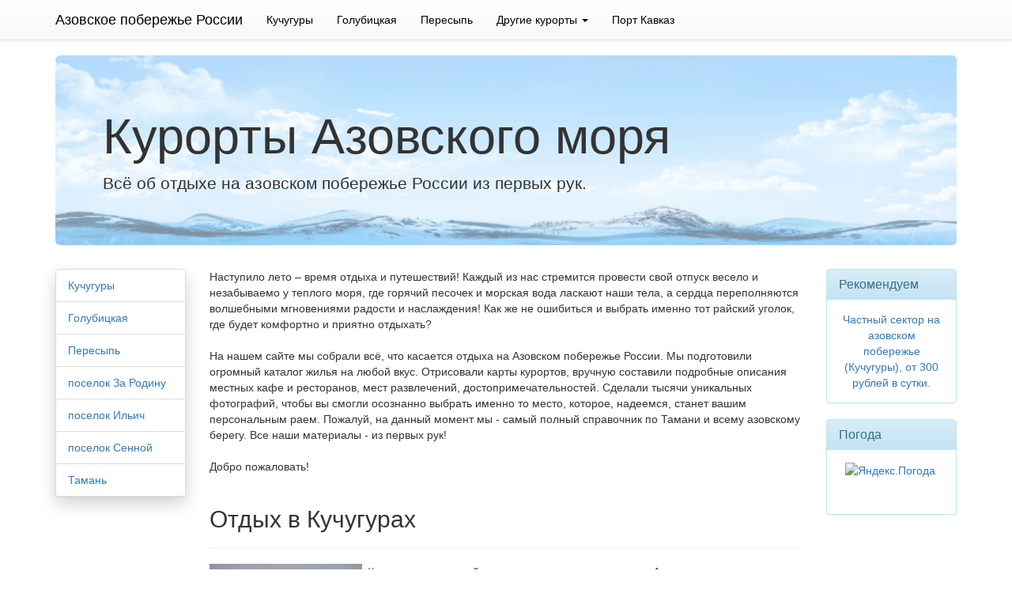

--- FILE ---
content_type: text/html; charset=UTF-8
request_url: https://vazov.ru/
body_size: 6676
content:
<!DOCTYPE html>
<html lang="ru">
<head>
    <meta charset="utf-8">
    <meta http-equiv="X-UA-Compatible" content="IE=edge">
    <meta name="viewport" content="width=device-width, initial-scale=1">
    <!-- The above 3 meta tags *must* come first in the head; any other head content must come *after* these tags -->
    <link rel="icon" href="/favicon.ico">

    <!-- Bootstrap core CSS -->
    <link href="/bootstrap/css/bootstrap.min.css" rel="stylesheet">
    <!-- Bootstrap theme -->
    <link href="/bootstrap/css/bootstrap-theme.min.css" rel="stylesheet">

    <!-- Custom styles for this template -->
    <link href="/CSS/theme.css" rel="stylesheet">


    <link rel="stylesheet" href="https://cdnjs.cloudflare.com/ajax/libs/leaflet/0.7.3/leaflet.css" />
    <script src="https://cdnjs.cloudflare.com/ajax/libs/leaflet/0.7.3/leaflet.js"></script>


    <script src="https://ajax.googleapis.com/ajax/libs/jquery/1.11.1/jquery.min.js"></script>
    <link  href="https://cdnjs.cloudflare.com/ajax/libs/fotorama/4.6.4/fotorama.css" rel="stylesheet">
    <script src="https://cdnjs.cloudflare.com/ajax/libs/fotorama/4.6.4/fotorama.js"></script>


    <!-- HTML5 shim and Respond.js for IE8 support of HTML5 elements and media queries -->
    <!--[if lt IE 9]>
    <script src="https://oss.maxcdn.com/html5shiv/3.7.2/html5shiv.min.js"></script>
    <script src="https://oss.maxcdn.com/respond/1.4.2/respond.min.js"></script>
    <![endif]-->


    <script>
        (function(i,s,o,g,r,a,m){i['GoogleAnalyticsObject']=r;i[r]=i[r]||function(){
            (i[r].q=i[r].q||[]).push(arguments)},i[r].l=1*new Date();a=s.createElement(o),
            m=s.getElementsByTagName(o)[0];a.async=1;a.src=g;m.parentNode.insertBefore(a,m)
        })(window,document,'script','//www.google-analytics.com/analytics.js','ga');

        ga('create', 'UA-52502024-2', 'auto');
        ga('send', 'pageview');

    </script>


    <!-- Yandex.Metrika counter -->
    <script type="text/javascript">
        (function (d, w, c) {
            (w[c] = w[c] || []).push(function() {
                try {
                    w.yaCounter31385888 = new Ya.Metrika({
                        id:31385888,
                        clickmap:true,
                        trackLinks:true,
                        accurateTrackBounce:true,
                        webvisor:true
                    });
                } catch(e) { }
            });

            var n = d.getElementsByTagName("script")[0],
                s = d.createElement("script"),
                f = function () { n.parentNode.insertBefore(s, n); };
            s.type = "text/javascript";
            s.async = true;
            s.src = "https://mc.yandex.ru/metrika/watch.js";

            if (w.opera == "[object Opera]") {
                d.addEventListener("DOMContentLoaded", f, false);
            } else { f(); }
        })(document, window, "yandex_metrika_callbacks");
    </script>
    <noscript><div><img src="https://mc.yandex.ru/watch/31385888" style="position:absolute; left:-9999px;" alt="" /></div></noscript>
    <!-- /Yandex.Metrika counter -->





    


<meta name="description" content="Отдых на Азовском море. Жилье, развлечения, фотографии и карты. Кучугуры, Голубицкая, Пересыпь, Ильич, За Родину.">
<meta name="author" content="">
<META name="keywords" content="отдых на море, отдых на азовском море, азовское море, азовское побережье, частный сектор азовское море, отдых на морях, отдых на черном море, отдых у моря, моря россии отдых, отдых на морях россии, отдых на море в россии, отдых на берегу моря, лучший отдых на море">
<title>Отдых на Азовском море. Жилье, развлечения, фотографии и карты.</title>


</head>

<body role="document">

<!-- Fixed panelar -->
<nav class="navbar navbar-default navbar-fixed-top">
    <div class="container">
        <div class="navbar-header">
            <button type="button" class="navbar-toggle collapsed" data-toggle="collapse" data-target="#navbar" aria-expanded="false" aria-controls="navbar">
                <span class="sr-only">Навигация</span>
                <span class="icon-bar"></span>
                <span class="icon-bar"></span>
                <span class="icon-bar"></span>
            </button>

            <a class="navbar-brand" href="/" style="color: black;">
                <!--<img alt="Brand" src="/graph/azov_logo.png">-->
                Азовское побережье России</a>
        </div>
        <div id="navbar" class="navbar-collapse collapse" >
            <ul class="nav navbar-nav" >

                <li ><a href="/kuchugury/" style="color: black;">Кучугуры</a></li>
                <li><a href="/golubickaya/" style="color: black;">Голубицкая</a></li>
                <li><a href="/peresyp/" style="color: black;">Пересыпь</a></li>


                <!--  <li><a href="#about">О нас</a></li> -->
                <!-- <li><a href="/">Карты</a></li> -->
                <li class="dropdown">
                    <a href="#" class="dropdown-toggle" data-toggle="dropdown" role="button" aria-haspopup="true" aria-expanded="false" style="color: black;">Другие курорты <span class="caret"></span></a>

                    <ul class="dropdown-menu">
                        <li class="dropdown-header">Тамань</li>
                        <li><a href="/zarodinu/">За Родину</a></li>
                        <li><a href="/ilich/">Ильич</a></li>
                        <li><a href="/tamagne/">Тамань</a></li>
                        <li><a href="/sennoi/">Сенной</a></li>
                        <li><a href="/kuchugury/">Кучугуры</a></li>
                        <li><a href="/golubickaya/">Голубицкая</a></li>
                        <li><a href="/peresyp/">Пересыпь</a></li>

                    </ul>
                </li>


                <li><a href="/port_kavkaz/" style="color: black;">Порт Кавказ</a></li>



                


            </ul>
        </div><!--/.nav-collapse -->
    </div>
</nav>




<div class="container theme-showcase" role="main">



    <!-- Main jumbotron for a primary marketing message or call to action -->
    <div class="jumbotron jumbo">
        <h1>Курорты Азовского моря</h1>
        <p>Всё об отдыхе на азовском побережье России из первых рук.</p>
    </div>


    <div class="row">
        <div class="col-md-2">




            
<style>
    #accordion1 ul, ol {
        list-style: none;
    }

    #accordion1
    {
        box-shadow: 0 10px 20px rgba(0,0,0,.175);
    }

    #accordion1 li.panel{
        padding-left: 0;
        border: 1px solid #ddd;
        margin-bottom: -1px;
        margin-top: 0px;
        border-radius: 0px;
    }

    #accordion1 li.panel:first-child {
        border-top-left-radius: 4px;
        border-top-right-radius: 4px;
    }


    .accordion2 li
    {
        margin-top: 0.5em;
    }

</style>

    <ul class="nav nav-stacked leftmenu" id="accordion1">
        <li class="panel"> <a data-toggle="collapse" data-parent="#accordion1" href="#kuchugury">Кучугуры</a>

            <ul id="kuchugury" class="collapse accordion2" style="padding-left: 15px;">
                <li>
                    <a href="/kuchugury/">О Кучугурах</a>
                </li>
                <li>
                    <a href="/kuchugury/eda/">Кафе в Кучугурах</a>
                </li>
                <li>
                    <a href="/kuchugury/razvlecheniya/">Развлечения</a>
                </li>
                <li>
                    <a href="/kuchugury/magaziny/">Магазины Кучугур</a>
                </li>
                <li>
                    <a href="/kuchugury/dostoprimechatelnosti/">Что посмотреть</a>
                </li>
                <li>
                    <a href="/kuchugury/photo/">Фотографии Кучугур</a>
                </li>
                <li style="margin-bottom: 0.5em;">
                    <a href="/kuchugury/recomendacii/">Рекомендации</a>
                </li>
            </ul>

        </li>

        <li class="panel"> <a data-toggle="collapse" data-parent="#accordion1" href="#golubickaya">Голубицкая</a>

                <ul id="golubickaya" class="collapse accordion2" style="padding-left: 15px;">
                    <li>
                        <a href="/golubickaya/">О Голубицкой</a>
                    </li>
                    <li>
                        <a href="/golubickaya/eda/">Где поесть</a>
                    </li>
                    <li>
                        <a href="/golubickaya/razvlecheniya/">Развлечения</a>
                    </li>
                    <li>
                        <a href="/golubickaya/magaziny/">Магазины</a>
                    </li>
                    <li>
                        <a href="/golubickaya/dostoprimechatelnosti/">Что посмотреть</a>
                    </li>
                    <li>
                        <a href="/golubickaya/photo/">Фотографии</a>
                    </li>
                    <li style="margin-bottom: 0.5em;">
                        <a href="/golubickaya/recomendacii/">Рекомендации</a>
                    </li>
                </ul>
        </li>


        <li class="panel"> <a data-toggle="collapse" data-parent="#accordion1" href="#peresyp">Пересыпь</a>

            <ul id="peresyp" class="collapse accordion2" style="padding-left: 15px;">
                <li>
                    <a href="/peresyp/">О Пересыпи</a>
                </li>
                <li>
                    <a href="/peresyp/eda/">Кафе в Пересыпи</a>
                </li>
                <li>
                    <a href="/peresyp/razvlecheniya/">Развлечения</a>
                </li>
                <li>
                    <a href="/peresyp/magaziny/">Магазины</a>
                </li>
                <li>
                    <a href="/peresyp/dostoprimechatelnosti/">Что посмотреть</a>
                </li>
                <li>
                    <a href="/peresyp/photo/">Фотографии</a>
                </li>
                <li style="margin-bottom: 0.5em;">
                    <a href="/peresyp/recomendacii/">Рекомендации</a>
                </li>
            </ul>

        </li>

        <li class="panel"> <a data-toggle="collapse" data-parent="#accordion1" href="#zarodinu">поселок За Родину</a>

            <ul id="zarodinu" class="collapse accordion2" style="padding-left: 15px;">
                <li>
                    <a href="/zarodinu/">О поселке</a>
                </li>
                <li>
                    <a href="/zarodinu/eda/">Где поесть</a>
                </li>
                <li>
                    <a href="/zarodinu/razvlecheniya/">Развлечения</a>
                </li>
                <li>
                    <a href="/zarodinu/magaziny/">Магазины</a>
                </li>
                <li>
                    <a href="/zarodinu/dostoprimechatelnosti/">Что посмотреть</a>
                </li>
                <li>
                    <a href="/zarodinu/photo/">Фотографии</a>
                </li>
                <li style="margin-bottom: 0.5em;">
                    <a href="/zarodinu/recomendacii/">Рекомендации</a>
                </li>
            </ul>
        </li>

        <li class="panel"> <a data-toggle="collapse" data-parent="#accordion1" href="#ilich">поселок Ильич</a>

            <ul id="ilich" class="collapse accordion2" style="padding-left: 15px;">
                <li>
                    <a href="/ilich/">Об Ильиче</a>
                </li>
                <li>
                    <a href="/ilich/eda/">Где поесть в Ильиче</a>
                </li>
                <li>
                    <a href="/ilich/razvlecheniya/">Развлечения</a>
                </li>
                <li>
                    <a href="/ilich/magaziny/">Магазины</a>
                </li>
                <li>
                    <a href="/ilich/dostoprimechatelnosti/">Что посмотреть</a>
                </li>
                <li>
                    <a href="/ilich/photo/">Фотографии</a>
                </li>
                <li style="margin-bottom: 0.5em;">
                    <a href="/ilich/recomendacii/">Рекомендации</a>
                </li>
            </ul>
        </li>


        <li class="panel"> <a data-toggle="collapse" data-parent="#accordion1" href="#sennoi">поселок Сенной</a>

            <ul id="sennoi" class="collapse accordion2" style="padding-left: 15px;">
                <li>
                    <a href="/sennoi/">Об Сенном</a>
                </li>
                <li>
                    <a href="/sennoi/eda/">Где поесть в Сенном</a>
                </li>
                <li>
                    <a href="/sennoi/razvlecheniya/">Развлечения</a>
                </li>
                <li>
                    <a href="/sennoi/magaziny/">Магазины</a>
                </li>
                <li>
                    <a href="/sennoi/dostoprimechatelnosti/">Что посмотреть</a>
                </li>
                <li>
                    <a href="/sennoi/photo/">Фотографии</a>
                </li>
                <li style="margin-bottom: 0.5em;">
                    <a href="/sennoi/recomendacii/">Рекомендации</a>
                </li>
            </ul>
        </li>


        <li class="panel"> <a data-toggle="collapse" data-parent="#accordion1" href="#tamagne">Тамань</a>

            <ul id="tamagne" class="collapse accordion2" style="padding-left: 15px;">
                <li>
                    <a href="/tamagne/">О Тамани</a>
                </li>
                <li>
                    <a href="/tamagne/eda/">Где поесть</a>
                </li>
                <li>
                    <a href="/tamagne/razvlecheniya/">Развлечения</a>
                </li>
                <li>
                    <a href="/tamagne/magaziny/">Магазины в Тамани</a>
                </li>
                <li>
                    <a href="/tamagne/dostoprimechatelnosti/">Что посмотреть</a>
                </li>
                <li>
                    <a href="/tamagne/photo/">Фотографии</a>
                </li>
                <li style="margin-bottom: 0.5em;">
                    <a href="/tamagne/recomendacii/">Рекомендации</a>
                </li>
            </ul>
        </li>

    </ul>





        </div>



        <div class="col-md-8">


            <div class="span10">

    <style type="text/css">
    IMG.im_right {
        float: right; /* Обтекание картинки по левому краю */
        padding-left: 7px; /* Отступ слева */
        padding-bottom: 5px; /* Отступ снизу */
    }

    IMG.im_left {
        float: left; /* Обтекание картинки по левому краю */
        padding-right: 7px; /* Отступ слева */
        padding-bottom: 5px; /* Отступ снизу */
    }

</style>

<!--
<div class="page-header">
    <h1>Всё об азовском побережье - из первых рук!</h1>
</div>
-->

<table>
    <tr>
        <td>
            Наступило лето – время отдыха и путешествий! Каждый из нас стремится провести свой отпуск весело и незабываемо у теплого моря, где горячий песочек и морская вода ласкают наши тела, а сердца переполняются волшебными мгновениями радости и наслаждения! Как же не ошибиться и выбрать именно тот райский уголок, где будет комфортно и приятно отдыхать?
            <br><br>

            На нашем сайте мы собрали всё, что касается отдыха на Азовском побережье России.
            Мы подготовили огромный каталог жилья на любой вкус.
            Отрисовали карты курортов, вручную составили подробные описания местных кафе и ресторанов, мест развлечений, достопримечательностей.
            Сделали тысячи уникальных фотографий, чтобы вы смогли осознанно выбрать именно то место, которое, надеемся, станет вашим персональным раем.
            Пожалуй, на данный момент мы - самый полный справочник по Тамани и всему азовскому берегу. Все наши материалы - из первых рук!
            <br><br>

            Добро пожаловать!
        </td>
    </tr>
</table>




<div class="page-header">
    <h2>Отдых в Кучугурах</h2>
</div>

<table>

<tr>
    <td>

        <a href="/kuchugury/"><img src="https://vazov.ru/_i/albums/big/kuchugury_plyazh_i_holmy_s_vulkanom.jpg" class="im_left" alt="" width="200"></a>

        <a href="/kuchugury/">Кучугуры</a> - курортный поселок, недалеко от места, где Азовское море встречается с Черным, близ Крымского полуострова.
        Поселок Кучугуры находится между Пересыпью и поселком Ильич, на береговой линии российского Азовского побережья.

        В этом районе преобладает преимущественно солнечный климат, редки дожди, воздух морской и влажный.
        В летнее время года ветра практически отсутствуют, часто наблюдаются штили на море.
        Сезон купания начинается здесь уже в мае, а безоблачная погода радует солнцем и теплом на протяжении 280 дней в году.
        На курорте для отдыхающих есть бесплатный пляж, предлагается прокат шезлонгов, зонтиков, плавательных матрасов или кругов для самых маленьких посетителей.
        Идеальные условия на побережье позволяют отдыхать беззаботно и непринужденно вплоть до середины осени.
        Это лучший вариант бюджетного отдыха. Поселок пока ещё не перегружен отдыхающими, хотя количество туристов растёт год от года.

    </td>
</tr>

</table>





<div class="page-header">
    <h2>Отдых в Голубицкой</h2>
</div>

<table>
    <tr>
        <td>

            <a href="/golubickaya/"><img src="https://vazov.ru/_i/albums/big/kuchugury_plyazh_i_holmy_s_vulkanom.jpg" class="im_right" alt="" width="200"></a>
            Станица <a href="/golubickaya/">Голубицкая</a> уже не первый год является одним из самых популярных мест семейного отдыха для многих российских семей.
            Чистые пляжи, ласковое море и хорошо развитая инфраструктура привлекают тысячи отдыхающих со всей страны каждое лето.
            Расположившись на Таманском полуострове, станица является центром лечебного, семейного спокойного отдыха.
            Станица растянулась вдоль длинной песчаной косы, в 8 км от Темрюка.
            Голубицкая, без сомнения, лидирует среди других поселков Таманского полуострова по количеству баз отдыха, пансионатов и детских лагерей.

        </td>
    </tr>

</table>




<div class="page-header">
    <h2>Отдых в Пересыпи</h2>
</div>

<table>
    <tr>
        <td>

            <a href="/peresyp/"><img src="https://vazov.ru/_i/albums/big/kuchugury_plyazh_i_holmy_s_vulkanom.jpg" class="im_left" alt="" width="200"></a>


        </td>
    </tr>
</table>




<div class="page-header">
    <h2>Отдых в Ильиче</h2>
</div>

<table>
    <tr>
        <td>

            <a href="/ilich/"><img src="https://vazov.ru/_i/albums/big/kuchugury_plyazh_i_holmy_s_vulkanom.jpg" class="im_right" alt="" width="200"></a>
            Небольшой тихий и спокойный <a href="/ilich/">поселок Ильич</a> расположился на самом краю Краснодарского края и Темрюкского района на песчаном берегу Азовского моря.
            Это последний посёлок на пути туриста, покидающего Краснодарский край и направляющегося в Крым.
            В последнее время все больше наблюдается тенденция, когда туристы остаются именно в этом поселке.
            Свой туристический потенциал он только начинает раскрывать.
            Подумайте сами, небольшое тихое укромное местечко, всего с десяток улиц, на которых даже ваш ребенок не заблудится.
            Отсутствие шумных дискотек, не дающих заснуть всю ночь.
            Отсутствие шумных и порой опасных развлечений по типу планирования на парашюте или экстремального вождения ватербайка.
            Для кого-то это огромный минус, а кто-то, наоборот, готов ради этой тишины пожертвовать даже комфортом.

        </td>
    </tr>
</table>



<div class="page-header">
    <h2>Отдых в поселке За Родину</h2>
</div>

<table>
    <tr>
        <td>

            <a href="/zarodinu/"><img src="https://vazov.ru/_i/albums/big/kuchugury_plyazh_i_holmy_s_vulkanom.jpg" class="im_left" alt="" width="200"></a>

        </td>
    </tr>
</table>




</div>




        </div>



        <div class="col-md-2">

            
<div class="panel panel-info">
    <div class="panel-heading">
        <h3 class="panel-title">Рекомендуем</h3>
    </div>
    <div class="panel-body" style="text-align: center;">
        <a href="http://amore-more.ru">Частный сектор на азовском побережье (Кучугуры), от 300 рублей в сутки.</a><br />

    </div>
</div>



<div class="panel panel-info">
    <div class="panel-heading">
        <h3 class="panel-title">Погода</h3>
    </div>

    <div class="panel-body" style="text-align: center;">
        <a href="https://clck.yandex.ru/redir/dtype=stred/pid=7/cid=1228/*https://yandex.ru/pogoda/116843" target="_blank">
            <img src="https://info.weather.yandex.net/116843/3_white.ru.png?domain=ru" border="0" alt="Яндекс.Погода"/>
            <img width="1" height="1" src="https://clck.yandex.ru/click/dtype=stred/pid=7/cid=1227/*https://img.yandex.ru/i/pix.gif" alt="" border="0"/>
        </a>
    </div>


    <div class="panel-body">




    </div>
</div>





        </div>



    </div>




</div> <!-- /container -->



<!-- Bootstrap core JavaScript
================================================== -->
<!-- Placed at the end of the document so the pages load faster -->
<script src="https://ajax.googleapis.com/ajax/libs/jquery/1.11.3/jquery.min.js"></script>
<script src="/bootstrap/js/bootstrap.min.js"></script>
<script src="/JS/docs.min.js"></script>
<!-- IE10 viewport hack for Surface/desktop Windows 8 bug -->
<script src="/JS/ie10-viewport-bug-workaround.js"></script>
<script defer src="https://static.cloudflareinsights.com/beacon.min.js/vcd15cbe7772f49c399c6a5babf22c1241717689176015" integrity="sha512-ZpsOmlRQV6y907TI0dKBHq9Md29nnaEIPlkf84rnaERnq6zvWvPUqr2ft8M1aS28oN72PdrCzSjY4U6VaAw1EQ==" data-cf-beacon='{"version":"2024.11.0","token":"fd7a27f1de4446ae8cd73d3d46c1a4a8","r":1,"server_timing":{"name":{"cfCacheStatus":true,"cfEdge":true,"cfExtPri":true,"cfL4":true,"cfOrigin":true,"cfSpeedBrain":true},"location_startswith":null}}' crossorigin="anonymous"></script>
</body>
</html>


--- FILE ---
content_type: text/css
request_url: https://vazov.ru/CSS/theme.css
body_size: -185
content:
body {
  padding-top: 70px;
  padding-bottom: 30px;
}

.theme-dropdown .dropdown-menu {
  position: static;
  display: block;
  margin-bottom: 20px;
}

.theme-showcase > p > .btn {
  margin: 5px 0;
}

.theme-showcase .navbar .container {
  width: auto;
}

.jumbo
{
  background-image: url("/graph/sea_back.png");
  background-repeat: no-repeat;
  background-size: cover;
}


--- FILE ---
content_type: text/plain
request_url: https://www.google-analytics.com/j/collect?v=1&_v=j102&a=1199676124&t=pageview&_s=1&dl=https%3A%2F%2Fvazov.ru%2F&ul=en-us%40posix&dt=%D0%9E%D1%82%D0%B4%D1%8B%D1%85%20%D0%BD%D0%B0%20%D0%90%D0%B7%D0%BE%D0%B2%D1%81%D0%BA%D0%BE%D0%BC%20%D0%BC%D0%BE%D1%80%D0%B5.%20%D0%96%D0%B8%D0%BB%D1%8C%D0%B5%2C%20%D1%80%D0%B0%D0%B7%D0%B2%D0%BB%D0%B5%D1%87%D0%B5%D0%BD%D0%B8%D1%8F%2C%20%D1%84%D0%BE%D1%82%D0%BE%D0%B3%D1%80%D0%B0%D1%84%D0%B8%D0%B8%20%D0%B8%20%D0%BA%D0%B0%D1%80%D1%82%D1%8B.&sr=1280x720&vp=1280x720&_u=IEBAAEABAAAAACAAI~&jid=398034652&gjid=1674970215&cid=531970763.1769922376&tid=UA-52502024-2&_gid=906811212.1769922376&_r=1&_slc=1&z=1981623301
body_size: -448
content:
2,cG-8KG28WHKD0